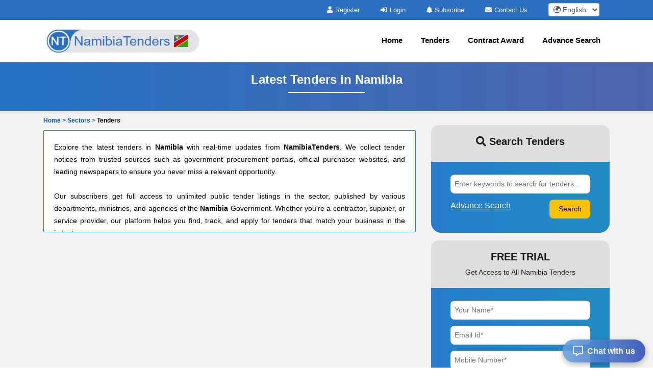

--- FILE ---
content_type: text/html; charset=UTF-8
request_url: https://www.namibiatenders.com/financial-and-insurance-services-tenders-34.php
body_size: 9110
content:

<!DOCTYPE html>
<html lang="en-US">
	<head>
		<!-- Meta setup -->
		<meta charset="UTF-8">
		<meta http-equiv="X-UA-Compatible" content="IE=edge">
		<meta name="viewport" content="width=device-width, initial-scale=1, shrink-to-fit=no">

		<title> Tenders from Namibia</title>
		<meta name="description" content="Find the latest Namibia  Tenders online on NamibiaTenders we have the most comprehensive and updated database of  Tenders on NamibiaTenders.">
		<meta name="keywords" content="">
		
		<link rel="alternate" href="https://www.namibiatenders.com/financial-and-insurance-services-tenders-34.php" hreflang="en-NA"/>
		<link rel="alternate" href="https://www.namibiatenders.com/financial-and-insurance-services-tenders-34.php" hreflang="x-default" />
				<link rel="canonical" href="https://www.namibiatenders.com/financial-and-insurance-services-tenders-34.php" />
				  
		<!-- Open Graph Meta Tags -->
		<meta property="og:title" content=" Tenders from Namibia" />
		<meta property="og:description" content="Find the latest Namibia  Tenders online on NamibiaTenders we have the most comprehensive and updated database of  Tenders on NamibiaTenders." />
		<meta property="og:url" content="https://www.namibiatenders.com/financial-and-insurance-services-tenders-34.php" />
		<meta property="og:type" content="website" />
		<meta property="og:image" content="https://www.namibiatenders.com/assets/images/logo.png" />

		<!-- Twitter Meta Tags -->
		<meta name="twitter:card" content="summary" />
		<meta name="twitter:title" content=" Tenders from Namibia" />
		<meta name="twitter:description" content="Find the latest Namibia  Tenders online on NamibiaTenders we have the most comprehensive and updated database of  Tenders on NamibiaTenders." />
		<meta name="twitter:image" content="https://www.namibiatenders.com/assets/images/logo.png" />
		
		<!-- Fav Icon -->
		<link rel="icon" href="https://www.namibiatenders.com/assets/images/favicon.ico" />	

		<!-- Include Bootstrap -->
		<link rel="stylesheet" href="https://www.namibiatenders.com/assets/css/owl.carousel.css" defer/>
		<link rel="stylesheet" href="https://www.namibiatenders.com/assets/css/owl.theme.css" defer/>
		<link rel="stylesheet" href="https://www.namibiatenders.com/assets/css/bootstrap.min.css" />
		<link rel="stylesheet" type="text/css" href="https://www.namibiatenders.com/assets/css/select2.min.css" defer>
		
		<!-- Main StyleSheet -->
		<link rel="stylesheet" href="https://www.namibiatenders.com/assets/css/style.css"  defer/>	
		
		<!-- Responsive CSS -->
		<link rel="stylesheet" href="https://www.namibiatenders.com/assets/css/responsive.css" defer/>	
		<link rel="stylesheet" href="https://www.namibiatenders.com/assets/parsley/parsley.css" defer/>

		<!-- Fontawesome CSS -->
		<link rel="stylesheet" href="https://www.namibiatenders.com/assets/css/all.min.css" defer/>

		<script src="https://www.namibiatenders.com/assets/js/jquery-3.5.1.min.js" ></script> 

		<script async src="https://www.googletagmanager.com/gtag/js?id=UA-154662794-31"></script>
<script>
  window.dataLayer = window.dataLayer || [];
  function gtag(){dataLayer.push(arguments);}
  gtag('js', new Date());

  gtag('config', 'UA-154662794-31');
</script>
		<script type="application/ld+json">
		{
		  "@context": "https://schema.org",
		  "@type": "Organization",
		  "name": "NamibiaTenders",
		  "logo": "https://www.namibiatenders.com/assets/images/logo.png",
		  "url": "https://www.namibiatenders.com/",
		  "address": {
		    "@type": "PostalAddress",
		    "addressCountry": "NA"
		  }
		}
		</script>
 
		<script type="application/ld+json">
		{
		  "@context": "https://schema.org",
		  "@type": "WebSite",
		  "name": "NamibiaTenders",
		  "url": "https://www.namibiatenders.com/",
		  "potentialAction": {
		    "@type": "SearchAction",
		    "target": "https://www.namibiatenders.com/tenders/search?q={search_term_string}",
		    "query-input": "required name=search_term_string"
		  }
		}
		</script>

		<script type="application/ld+json">
{
    "@context": "https://schema.org",
    "@type": "BreadcrumbList",
    "itemListElement": [
        {
            "@type": "ListItem",
            "position": 1,
            "name": "Home",
            "item": "https://www.namibiatenders.com/"
        },
        {
            "@type": "ListItem",
            "position": 2,
            "name": "Sectors",
            "item": "https://www.namibiatenders.com/sectors.php"
        },
        {
            "@type": "ListItem",
            "position": 3,
            "name": " Tenders",
            "item": "https://www.namibiatenders.com/financial-and-insurance-services-tenders-34.php"
        }
    ]
}</script>

		
		<script type="text/javascript">
		  var includedLanguages = "af,sq,am,ar,hy,az,eu,be,bn,bs,bg,ca,ceb,ny,zh-CN,zh-TW,co,hr,cs,da,nl,en,eo,et,tl,fi,fr,fy,gl,ka,de,el,gu,ht,ha,haw,iw,hi,hmn,hu,is,ig,id,ga,it,ja,jw,kn,kk,km,rw,ko,ku,ky,lo,la,lv,lt,lb,mk,mg,ms,ml,mt,mi,mr,mn,my,ne,no,or,ps,fa,pl,pt,pa,ro,ru,sm,gd,sr,st,sn,sd,si,sk,sl,so,es,su,sw,sv,tg,ta,tt,te,th,tr,tk,uk,ur,ug,uz,vi,cy,xh,yi,yo,zu";

		  function changeLanguage(selectedLang) {
			  const interval = setInterval(function () {
			    const combo = document.querySelector(".goog-te-combo");
			    if (combo) {
			      combo.value = selectedLang;
			      combo.dispatchEvent(new Event("change"));
			      clearInterval(interval);
			    }
			  }, 100); // check every 100ms
			}

			function loadGoogleTranslateScript(callback) {
			  if (!window.googleTranslateElementInit) {
			    window.googleTranslateElementInit = function () {
			      new google.translate.TranslateElement({
			        pageLanguage: 'en',
			        includedLanguages: includedLanguages,
			        autoDisplay: false
			      }, 'google_translate_element');

			      if (callback) callback();
			    };

			    var script = document.createElement("script");
			    script.src = "//translate.google.com/translate_a/element.js?cb=googleTranslateElementInit";
			    document.head.appendChild(script);
			  } else if (callback) {
			    callback();
			  }
			}

			document.addEventListener("DOMContentLoaded", function () {
			  const dropdown = document.getElementById("custom-lang-dropdown");
			  const savedLang = localStorage.getItem("selectedLanguage");

			  loadGoogleTranslateScript(function () {
			    document.getElementById("google_translate_element").style.display = "block";

			    if (savedLang) {
			      dropdown.value = savedLang;
			      changeLanguage(savedLang);
			    }

			    dropdown.addEventListener("change", function () {
			      const selectedLang = this.value;
			      localStorage.setItem("selectedLanguage", selectedLang);
			      changeLanguage(selectedLang);
			    });
			  });
			});

		</script>
	</head>
<body>	
<style type="text/css">
.head-top-icon{
  font-size:13px;
  color:white;
  margin-right: 5px;
}

/* Hide default Google Translate UI */
.VIpgJd-ZVi9od-l4eHX-hSRGPd,
.goog-te-banner-frame.skiptranslate,
#goog-gt-tt,
.goog-te-gadget {
  display: none !important;
}

.notranslate, .notranslate * {
  translate: no;
}

body {
  top: 0px !important;
}

body > .skiptranslate > iframe.skiptranslate {
  display: none !important;
  visibility: hidden !important;
}
</style>    
   
<div class="head-top">
  <div class="container">
    <div class="hdt-prt">
      <div class="row">
        <div class="col-lg-4">
        </div>

        <!-- TOP BAR (Subscribe, Contact, Language) -->
        <div class="col-lg-8">
          <div class="hdt-prt1 text-right">
            <ul class="nolist">
                            <li><a href="https://www.namibiatenders.com/register.php"><i class="fa fa-user head-top-icon" aria-hidden="true"></i>Register</a></li>
              <li><a href="https://www.namibiatenders.com/login.php"><i class="fa fa-sign-in head-top-icon" aria-hidden="true"></i>Login</a></li>    
              
              <!-- ✅ Hide Subscribe in Mobile -->
              <li class="d-none d-lg-inline-block">
                <a href="https://www.namibiatenders.com/plans.php"><i class="fa fa-bell head-top-icon" aria-hidden="true"></i>Subscribe</a>
              </li>

              <li class="d-none d-sm-inline-block">
                <a href="https://www.namibiatenders.com/contact.php"><i class="fa fa-envelope head-top-icon" aria-hidden="true"></i>Contact Us</a>
              </li>

                            <!-- ✅ Language dropdown always visible -->
              <li style="padding: 0px 20px;">
                <select aria-label="select your language" class="form-control form-control-sm notranslate"
                  id="custom-lang-dropdown"
                  style="width:100px; display:inline-block; padding:.2rem .3rem; height:auto;">
                                      <option class="notranslate" value="af" >
                      🌍 Afrikaans                    </option>
                                      <option class="notranslate" value="sq" >
                      🌍 Albanian                    </option>
                                      <option class="notranslate" value="am" >
                      🌍 Amharic                    </option>
                                      <option class="notranslate" value="ar" >
                      🌍 Arabic                    </option>
                                      <option class="notranslate" value="hy" >
                      🌍 Armenian                    </option>
                                      <option class="notranslate" value="az" >
                      🌍 Azerbaijani                    </option>
                                      <option class="notranslate" value="eu" >
                      🌍 Basque                    </option>
                                      <option class="notranslate" value="be" >
                      🌍 Belarusian                    </option>
                                      <option class="notranslate" value="bn" >
                      🌍 Bengali                    </option>
                                      <option class="notranslate" value="bs" >
                      🌍 Bosnian                    </option>
                                      <option class="notranslate" value="bg" >
                      🌍 Bulgarian                    </option>
                                      <option class="notranslate" value="ca" >
                      🌍 Catalan                    </option>
                                      <option class="notranslate" value="ceb" >
                      🌍 Cebuano                    </option>
                                      <option class="notranslate" value="ny" >
                      🌍 Chichewa                    </option>
                                      <option class="notranslate" value="zh-CN" >
                      🌍 Chinese (Simplified)                    </option>
                                      <option class="notranslate" value="zh-TW" >
                      🌍 Chinese (Traditional)                    </option>
                                      <option class="notranslate" value="co" >
                      🌍 Corsican                    </option>
                                      <option class="notranslate" value="hr" >
                      🌍 Croatian                    </option>
                                      <option class="notranslate" value="cs" >
                      🌍 Czech                    </option>
                                      <option class="notranslate" value="da" >
                      🌍 Danish                    </option>
                                      <option class="notranslate" value="nl" >
                      🌍 Dutch                    </option>
                                      <option class="notranslate" value="en" selected>
                      🌍 English                    </option>
                                      <option class="notranslate" value="eo" >
                      🌍 Esperanto                    </option>
                                      <option class="notranslate" value="et" >
                      🌍 Estonian                    </option>
                                      <option class="notranslate" value="tl" >
                      🌍 Filipino                    </option>
                                      <option class="notranslate" value="fi" >
                      🌍 Finnish                    </option>
                                      <option class="notranslate" value="fr" >
                      🌍 French                    </option>
                                      <option class="notranslate" value="fy" >
                      🌍 Frisian                    </option>
                                      <option class="notranslate" value="gl" >
                      🌍 Galician                    </option>
                                      <option class="notranslate" value="ka" >
                      🌍 Georgian                    </option>
                                      <option class="notranslate" value="de" >
                      🌍 German                    </option>
                                      <option class="notranslate" value="el" >
                      🌍 Greek                    </option>
                                      <option class="notranslate" value="gu" >
                      🌍 Gujarati                    </option>
                                      <option class="notranslate" value="ht" >
                      🌍 Haitian Creole                    </option>
                                      <option class="notranslate" value="ha" >
                      🌍 Hausa                    </option>
                                      <option class="notranslate" value="haw" >
                      🌍 Hawaiian                    </option>
                                      <option class="notranslate" value="iw" >
                      🌍 Hebrew                    </option>
                                      <option class="notranslate" value="hi" >
                      🌍 Hindi                    </option>
                                      <option class="notranslate" value="hmn" >
                      🌍 Hmong                    </option>
                                      <option class="notranslate" value="hu" >
                      🌍 Hungarian                    </option>
                                      <option class="notranslate" value="is" >
                      🌍 Icelandic                    </option>
                                      <option class="notranslate" value="ig" >
                      🌍 Igbo                    </option>
                                      <option class="notranslate" value="id" >
                      🌍 Indonesian                    </option>
                                      <option class="notranslate" value="ga" >
                      🌍 Irish                    </option>
                                      <option class="notranslate" value="it" >
                      🌍 Italian                    </option>
                                      <option class="notranslate" value="ja" >
                      🌍 Japanese                    </option>
                                      <option class="notranslate" value="jw" >
                      🌍 Javanese                    </option>
                                      <option class="notranslate" value="kn" >
                      🌍 Kannada                    </option>
                                      <option class="notranslate" value="kk" >
                      🌍 Kazakh                    </option>
                                      <option class="notranslate" value="km" >
                      🌍 Khmer                    </option>
                                      <option class="notranslate" value="rw" >
                      🌍 Kinyarwanda                    </option>
                                      <option class="notranslate" value="ko" >
                      🌍 Korean                    </option>
                                      <option class="notranslate" value="ku" >
                      🌍 Kurdish (Kurmanji)                    </option>
                                      <option class="notranslate" value="ky" >
                      🌍 Kyrgyz                    </option>
                                      <option class="notranslate" value="lo" >
                      🌍 Lao                    </option>
                                      <option class="notranslate" value="la" >
                      🌍 Latin                    </option>
                                      <option class="notranslate" value="lv" >
                      🌍 Latvian                    </option>
                                      <option class="notranslate" value="lt" >
                      🌍 Lithuanian                    </option>
                                      <option class="notranslate" value="lb" >
                      🌍 Luxembourgish                    </option>
                                      <option class="notranslate" value="mk" >
                      🌍 Macedonian                    </option>
                                      <option class="notranslate" value="mg" >
                      🌍 Malagasy                    </option>
                                      <option class="notranslate" value="ms" >
                      🌍 Malay                    </option>
                                      <option class="notranslate" value="ml" >
                      🌍 Malayalam                    </option>
                                      <option class="notranslate" value="mt" >
                      🌍 Maltese                    </option>
                                      <option class="notranslate" value="mi" >
                      🌍 Maori                    </option>
                                      <option class="notranslate" value="mr" >
                      🌍 Marathi                    </option>
                                      <option class="notranslate" value="mn" >
                      🌍 Mongolian                    </option>
                                      <option class="notranslate" value="my" >
                      🌍 Myanmar (Burmese)                    </option>
                                      <option class="notranslate" value="ne" >
                      🌍 Nepali                    </option>
                                      <option class="notranslate" value="no" >
                      🌍 Norwegian                    </option>
                                      <option class="notranslate" value="or" >
                      🌍 Odia (Oriya)                    </option>
                                      <option class="notranslate" value="ps" >
                      🌍 Pashto                    </option>
                                      <option class="notranslate" value="fa" >
                      🌍 Persian                    </option>
                                      <option class="notranslate" value="pl" >
                      🌍 Polish                    </option>
                                      <option class="notranslate" value="pt" >
                      🌍 Portuguese                    </option>
                                      <option class="notranslate" value="pa" >
                      🌍 Punjabi                    </option>
                                      <option class="notranslate" value="ro" >
                      🌍 Romanian                    </option>
                                      <option class="notranslate" value="ru" >
                      🌍 Russian                    </option>
                                      <option class="notranslate" value="sm" >
                      🌍 Samoan                    </option>
                                      <option class="notranslate" value="gd" >
                      🌍 Scots Gaelic                    </option>
                                      <option class="notranslate" value="sr" >
                      🌍 Serbian                    </option>
                                      <option class="notranslate" value="st" >
                      🌍 Sesotho                    </option>
                                      <option class="notranslate" value="sn" >
                      🌍 Shona                    </option>
                                      <option class="notranslate" value="sd" >
                      🌍 Sindhi                    </option>
                                      <option class="notranslate" value="si" >
                      🌍 Sinhala                    </option>
                                      <option class="notranslate" value="sk" >
                      🌍 Slovak                    </option>
                                      <option class="notranslate" value="sl" >
                      🌍 Slovenian                    </option>
                                      <option class="notranslate" value="so" >
                      🌍 Somali                    </option>
                                      <option class="notranslate" value="es" >
                      🌍 Spanish                    </option>
                                      <option class="notranslate" value="su" >
                      🌍 Sundanese                    </option>
                                      <option class="notranslate" value="sw" >
                      🌍 Swahili                    </option>
                                      <option class="notranslate" value="sv" >
                      🌍 Swedish                    </option>
                                      <option class="notranslate" value="tg" >
                      🌍 Tajik                    </option>
                                      <option class="notranslate" value="ta" >
                      🌍 Tamil                    </option>
                                      <option class="notranslate" value="tt" >
                      🌍 Tatar                    </option>
                                      <option class="notranslate" value="te" >
                      🌍 Telugu                    </option>
                                      <option class="notranslate" value="th" >
                      🌍 Thai                    </option>
                                      <option class="notranslate" value="tr" >
                      🌍 Turkish                    </option>
                                      <option class="notranslate" value="tk" >
                      🌍 Turkmen                    </option>
                                      <option class="notranslate" value="uk" >
                      🌍 Ukrainian                    </option>
                                      <option class="notranslate" value="ur" >
                      🌍 Urdu                    </option>
                                      <option class="notranslate" value="ug" >
                      🌍 Uyghur                    </option>
                                      <option class="notranslate" value="uz" >
                      🌍 Uzbek                    </option>
                                      <option class="notranslate" value="vi" >
                      🌍 Vietnamese                    </option>
                                      <option class="notranslate" value="cy" >
                      🌍 Welsh                    </option>
                                      <option class="notranslate" value="xh" >
                      🌍 Xhosa                    </option>
                                      <option class="notranslate" value="yi" >
                      🌍 Yiddish                    </option>
                                      <option class="notranslate" value="yo" >
                      🌍 Yoruba                    </option>
                                      <option class="notranslate" value="zu" >
                      🌍 Zulu                    </option>
                                  </select>
              </li>

              <!-- Hidden Google Translate element -->
              <li style="display:none; list-style:none;">
                <div id="google_translate_element"></div>
              </li>
            </ul>
          </div>
        </div>

        
      </div>
    </div>
  </div>
</div> 

<!-- NAVIGATION -->
<header class="header-area sticky-header">
  <div class="hdr-wrpp">
    <div class="hdr-par001">
      <nav class="navbar navbar-expand-lg main-nav-area navbar-dark">
        <div class="container"> 
          <a href="https://www.namibiatenders.com/">
            <img src="https://www.namibiatenders.com/assets/images/logo.png" loading="lazy" class="nav-logo" alt="NamibiaTenders logo">
          </a>

          <button class="hamburger hamburger--collapse navbar-toggler" type="button"
            data-toggle="collapse" data-target="#navbarNavAltMarkup"
            aria-controls="navbarNavAltMarkup" aria-expanded="false" aria-label="Toggle navigation">
            <span class="hamburger-box">
              <span class="hamburger-inner"></span>
            </span>
          </button>

          <div class="collapse navbar-collapse" id="navbarNavAltMarkup">

            


            <ul class="navbar-nav ml-auto nolist">

              <li class="nav-item"><a class="nav-link" href="https://www.namibiatenders.com/">Home</a></li>
              <li class="nav-item"><a class="nav-link" href="https://www.namibiatenders.com/tenders.php">Tenders</a></li>
              <li class="nav-item"><a class="nav-link" href="https://www.namibiatenders.com/contract-awards/">Contract Award</a></li>
              <li class="nav-item"><a class="nav-link" href="https://www.namibiatenders.com/search-tender.php">Advance Search</a></li>
              
                          </ul>



          </div>
        </div>
      </nav>            
    </div>          
  </div>
</header><script type="text/javascript">
var siteUrl='https://www.namibiatenders.com/';
</script>
    <style type="text/css">
        .giveMeEllipsis {
           overflow: hidden;
           text-overflow: ellipsis;
           display: -webkit-box;
           -webkit-box-orient: vertical;
           -webkit-line-clamp: 1;  /*number of lines to show */
           font-size: 12px;
           font-weight: 600;
        }
    </style>
<!--register-area start -->
<section class="register-area">
    <div class="container">
        <div class="all-tender-cont">
            <h1>Latest  Tenders in Namibia</h1>
            <p></p>
        </div>
    </div>
</section>
<!--register-area end -->
<!-- latest-tender-area start -->
<section class="search-area mpt0">
	<div class="container">
       <div class="row align-items-center">
       </div>
       <div class="login-upper mt10">
        
            <!-- <div class="giveMeEllipsis">
                <ul>
                    <li><a href="https://www.namibiatenders.com/" class="text-primary" style="color: #0056b3 !important;">Home > </a></li>
                    <li> Tenders</li>
                </ul>
            </div> -->
            <div class="giveMeEllipsis">
                <ul class="nolist">
                                            <li>
                                                            <a href="https://www.namibiatenders.com/" class="text-primary" style="color: #0056b3 !important;">
                                    Home &gt; 
                                </a>
                                                    </li>
                                            <li>
                                                            <a href="https://www.namibiatenders.com/sectors.php" class="text-primary" style="color: #0056b3 !important;">
                                    Sectors &gt; 
                                </a>
                                                    </li>
                                            <li>
                                                             Tenders                                                    </li>
                                    </ul>
            </div>
        
    </div>
    <div class="row">
        <div class="col-md-8">
                              <div class="thumbnail1 content-box">
                      <div class="text-justify">
                        <div >Explore the latest <strong></strong> tenders in <strong>Namibia</strong> with real-time updates from <strong>NamibiaTenders</strong>. We collect tender notices from trusted sources such as government procurement portals, official purchaser websites, and leading newspapers to ensure you never miss a relevant opportunity.<br />
<br />
      Our subscribers get full access to unlimited public tender listings in the <strong></strong> sector, published by various departments, ministries, and agencies of the <strong>Namibia</strong> Government. Whether you're a contractor, supplier, or service provider, our platform helps you find, track, and apply for tenders that match your business in the <strong></strong> industry.<br />
      </div>
                    </div>
                </div>
                           

                <div id="tenderlisting">

    <!-- new list -->

  
      
  <!-- new list end -->
  <div class="text-center">
    </div>
  </div>

             
                         

              
        </div>
        <div class="col-md-4">
             <div class="banner-right search-left bmty pb-search">
<div class="right-inner">
<h2><i class="fa fa-search"></i>&nbsp;Search Tenders</h2>
</div>
<div class="right-form search-lft-frm pb-3 clearfix">  
 <form  id="searchresultform" data-parsley-validate="" action="https://www.namibiatenders.com/tenders/search" autocomplete="off" enctype="multipart/form-data" method="GET" accept-charset="utf-8">
    <input type="text" id="searchkeyword" name="q" placeholder="Enter keywords to search for tenders...">
    <input type="submit" class="btn btn-warning btn-sm pull-right searchbuttonw" id="searchresultbtn" value="Search">
    <a href="https://www.namibiatenders.com/search-tender.php" class="text-white left-search"><u>Advance Search</u></a>
</form>
</div>
</div>                            <div class="banner-right search-left bmty pb" >
              <div class="right-inner">
                <h2>FREE TRIAL</h2>
                  <p>Get Access to All Namibia Tenders</p>
              </div>
              <div class="right-form search-lft-frm">
                
<div class="alert alert-success hideme" id="user_suc_msg" >
    <span>You are Successfully Registered to NamibiaTenders!!</span>
</div>
<div class="alert alert-danger hideme" id="user_error_msg" >
    <span>Email Id is already exist !!</span>
</div>
<div class="alert alert-danger hideme" id="user_error_msg1" >
    <span>Something went wrong !!</span>
</div>

<form  id="userregistration" data-parsley-validate="" autocomplete="off" enctype="multipart/form-data" method="POST" accept-charset="utf-8">
    <input type="text" id="contact_name" name="contact_name" placeholder="Your Name*" required>
    <input type="email" id="email_id" name="email_id" placeholder="Email Id*" required>
    <input type="text" id="mobile_no" name="mobile_no" placeholder="Mobile Number*" required>
    <select aria-label="Choose your country" id="country" name="country" required>
        <option value="">Select Country*</option>
    </select>
    <span></span>
        <!-- <div class="input-group mt2">                                           
            <div class="captcha-bx"> 
                <span class="input-group-addon captcha-pad">
                <img src="" alt="Captcha Image" id="main_Captcha">
                </span>
                <span class="input-group-addon sync mauto" ><a href="javascript:void(0);" onclick="formCaptcha()" aria-label="Reload Captcha"><i class="fas fa-sync sync-icon contactspan"></i></a>
                </span>
            <input type="text" name="user_captcha" id="user_captcha" required placeholder=" Enter Captcha*">
            </div>
            <span id="errorcaptchamsg" class ="error alert-danger hideme">Invalid Captcha !</span>
        </div> -->


        <div class="input-group mt2">                                           
            <div class="captcha-bx"> 
                <span class="input-group-addon captcha-pad">
                    <img src="" alt="Captcha Image" id="main_Captcha">
                </span>

                <span class="input-group-addon sync mauto">
                    <button type="button" onclick="formCaptcha()" aria-label="Reload Captcha" class="reload-captcha-btn" style="all: inherit;cursor: pointer;">
                        <i class="fas fa-sync sync-icon contactspan"></i>
                    </button>
                </span>

                <input type="text" name="user_captcha" id="user_captcha" required placeholder=" Enter Captcha*">
            </div>

            <span id="errorcaptchamsg" class="error alert-danger hideme">Invalid Captcha !</span>
        </div>


        <input type="button" class="mt10" id="btnregister" value="Register">
</form>
								
				
<script type="text/javascript">
	 var base_url ='https://www.namibiatenders.com/';
    $(function () {
      var getformcaptchatext='';
      formCaptcha();
    });
	
  $('#btnregister').on('click', function(e) 
  {
        e.preventDefault();
        var _this = $(this);
        var form = $(this).parents('form');
        var action = $(this).parents('form').attr('goingact');
        var parent_id = $(this).parents('.modal.fade').attr('id');
        form.parsley().validate();
        if (!form.parsley().isValid()) 
        {
            return false;
        } 
        else 
        {
              var string1 = parseInt(getformcaptchatext);
              var string2 = parseInt($('#user_captcha').val());
              if (string1 == string2) 
              {
                 // $('#errorcaptchamsg').css('display','none');
                 $('#errorcaptchamsg').addClass('hideme');

              }
              else 
              {
                //$('#errorcaptchamsg').css('display','block');
                $('#errorcaptchamsg').removeClass('hideme');
                  return false;
              }
              var data = $('#userregistration').serialize();
              $.ajax({
                  url: 'https://www.namibiatenders.com/tenders/userregistration',
                  type: 'POST',
                  data: data,

                  beforeSend: function()
                  {
                    $('#btnregister').val("Loading....");
                    $("#btnregister").attr("disabled", true);
                      // <input type="submit" id="btnregister" value="Loading...." disabled="">
                  },
                  success: function(redata) 
                  {
                     redata = $.trim(redata);
                      if (redata == 1) 
                      {
                      	  // $('#user_error_msg').css('display', 'none');
                         //  $('#user_suc_msg').css('display', 'block');
                          $('#user_error_msg').addClass('hideme');
                          $('#user_suc_msg').removeClass('hideme');
                          setTimeout(function() 
                          {
                              location.href="https://www.namibiatenders.com/tenders/thankyou";
                          }, 500);
                      }
                      else if(redata == 2)
                      {
                        $('html, body').animate({
                            scrollTop: $(".regform").offset().top
                          }, 2000);
                        //$('#user_error_msg').css('display', 'block');
                        $('#user_error_msg').removeClass('hideme');
                      }
                      else
                      {
                        $('html, body').animate({
                            scrollTop: $(".regform").offset().top
                          }, 2000);
                      	 //$('#user_error_msg1').css('display', 'block');
                         $('#user_error_msg1').removeClass('hideme');
                      }
                      $('#btnregister').val("Register");
                     $("#btnregister").attr("disabled", false);
                  }
              });
        }
    });

     function removeSpaces (string) 
     {
      return string.split(' ').join('');
    }

      function formCaptcha() 
      {
       $.get(base_url+"tenders/captcha", function( res ) {
       var obj = JSON.parse(res);
        $('#main_Captcha').attr('src',obj.captchaimg);
        getformcaptchatext = obj.textdata;
    });

}

var regioncnt=1;
$("#country").hover(function(){
    if(regioncnt == 1){
  $.ajax({
            type: "POST",
            url: base_url+"tenders/dropdownCountry",
            beforeSend: function() {
              $('#country').html('<option value="">Loading..</option>');
            },
            success: function(response) {
              var obj =JSON.parse(response);
              $('#country').html(obj.org_arr);
            },
            error: function() {
              $('#country').html("");
            }
        });
}
     regioncnt++;

}); 


</script>
              </div>
</div>                   </div>

            </div>


</div>
</section>
<!-- latest-tender-area end -->


<!-- FAQ JavaScript -->
<script>
$(document).ready(function() {
    // Enhanced collapse functionality
    $('.collapse').on('show.bs.collapse', function() {
        $(this).prev('.faq-card-header').find('.faq-question').removeClass('collapsed');
        $(this).prev('.faq-card-header').addClass('active');
    });
    
    $('.collapse').on('hide.bs.collapse', function() {
        $(this).prev('.faq-card-header').find('.faq-question').addClass('collapsed');
        $(this).prev('.faq-card-header').removeClass('active');
    });

    // Optional: Auto-expand first FAQ item
    $('#collapse1').collapse('show');

    // Optional: Smooth scroll to FAQ item when opened
    $('.faq-question').on('click', function() {
        setTimeout(function() {
            var target = $(this).closest('.faq-card');
            if (target.length) {
                $('html, body').animate({
                    scrollTop: target.offset().top - 100
                }, 300);
            }
        }.bind(this), 350);
    });
});
</script>

<!-- expert-area start -->
<div class="expert-area">
	<div class="container">
		<div class="row align-items-center">
			<div class="col-md-4">
				<div class="expert-left">
					<img src="https://www.namibiatenders.com/assets/images/expert.png" loading="lazy" alt="Tender Experts" class="img-fluid">
				</div>
			</div>
			<div class="col-md-8">
				<div class="expert-right">
					<h2>Get A Call From Tender Experts</h2>
					<p>Fill out the form below and you will receive a call from us within 24 hours.</p>
					<div class="alert alert-success hideme" id="user_suc_msg" >
		                <span>Thank You for Contacting NamibiaTenders !!</span>
		            </div>
	            	<div class="alert alert-danger hideme" id="user_error_msg" >
		                <span>Email Id is already exist !!</span>
		            </div>
					<form  id="usercontact" data-parsley-validate="" autocomplete="off" enctype="multipart/form-data" method="POST" accept-charset="utf-8">
						<div class="form-row">
							<div class="col-md-12">
								<input class="form-control" type="text" name="product_services" id="product_services" placeholder="Tender Categories You Are Interested In">
							</div>
							<div class="col-md-6 pr-md-3">
								<input class="form-control" type="text" placeholder="Email address" id="email_id" name="email_id" required>
							</div>
							<div class="col-md-6 pl-md-3">
								<input class="form-control" type="text" placeholder="Mobile Number" id="mobile_no" name="mobile_no" required>
							</div>
							
							<!-- <div class="capt-div">
	                          	<div class="capt-div-img">
	                                 <img src="" alt="Captcha Image" id="reqmain_Captcha">
	                          	</div>
	                          	<a href="javascript:void(0);" onclick="reqformCaptcha()"><i class="fas fa-sync sync-icon"></i></a>
	                         	<input name="requser_captcha" id="requser_captcha" required placeholder="Enter Captcha"  type="text" class="capt-div-input" >
	                        </div> -->

	                        <div class="col-md-6 pr-md-3">
								<select id="callback_country" name="callback_country" class="form-control mb-3" required>
									<option value="">Select Country</option>
								</select>
							</div>

	                        <div class="capt-div">
	                          	<div class="capt-div-img">
	                                 <img src="" alt="Captcha Image" id="reqmain_Captcha">
	                          	</div>

	                          	<button type="button" onclick="reqformCaptcha()" aria-label="Reload Captcha" style="all: initial;width: 15%;text-align: center;padding: 5px 10px;cursor: pointer;">
			                        <i class="fas fa-sync sync-icon" style="color: #007bff;"></i>
			                    </button>
	                          	<!-- <a href="javascript:void(0);" onclick="reqformCaptcha()"><i class="fas fa-sync sync-icon"></i></a> -->
	                         	<input name="requser_captcha" id="requser_captcha" required placeholder="Enter Captcha"  type="text" class="capt-div-input" >
	                        </div>

	                        <div class="col-md-6">
								<button class="blue-inp border-0 mt-3" type="button" id="btncontact"><i class="fas fa-phone-alt"></i>Request A Callback</button>
							</div>

							<div class="col-md-6">
								<span id="reqerrorcaptchamsg" class ="error alert-danger hideme" >Invalid Captcha !</span>
							</div>

						</div>
					</form>
				</div>
			</div>
		</div>
	</div>
</div>
<!-- expert-area end -->

<script type="text/javascript">
	 var base_url ='https://www.namibiatenders.com/';
    $(function () {
      var reqgetformcaptchatext='';
      reqformCaptcha();
    });
	
  $('#btncontact').on('click', function(e) {
        e.preventDefault();
        var _this = $(this);
        var form = $(this).parents('form');
        var action = $(this).parents('form').attr('goingact');
        var parent_id = $(this).parents('.modal.fade').attr('id');
        form.parsley().validate();
        if (!form.parsley().isValid()) {
            return false;
        } else {
        	   var string1 = parseInt(reqgetformcaptchatext);
    var string2 = parseInt($('#requser_captcha').val());
    if (string1 == string2) {
       //$('#reqerrorcaptchamsg').css('display','none');
       $('#reqerrorcaptchamsg').addClass('hideme');
    }
    else {
      $('#reqerrorcaptchamsg').css('display','block');
        return false;
    }
            var data = $('#usercontact').serialize();
            $.ajax({
                url: 'https://www.namibiatenders.com/tenders/usercontact',
                type: 'POST',
                data: data,
                beforeSend: function()
                  {
                    $('#btncontact').val("Loading....");
                    $("#btncontact").attr("disabled", true);
                      // <input type="submit" id="btnregister" value="Loading...." disabled="">
                  },
                success: function(data) {
                    if (data == 1) {
                    	//$('#user_error_msg').css('display', 'none');
                        $('#user_error_msg').addClass('hideme');
                        //$('#user_suc_msg').css('display', 'block');
                        $('#user_suc_msg').removeClass('hideme');
                        setTimeout(function() {
                            location.href="https://www.namibiatenders.com/tenders/thankyou";
                        }, 1000);
                    }else{
                        $('html, body').animate({
                            scrollTop: $(".register-form").offset().top
                          }, 2000);
                    	 //$('#user_error_msg').css('display', 'block');
                         $('#user_error_msg').removeClass('hideme');
                    }
                    $('#btncontact').val("Contact Us");
                     $("#btncontact").attr("disabled", false);
                }
            });
        }
    });

     function removeSpaces (string) {
    return string.split(' ').join('');
    }

      function reqformCaptcha() {
        

       $.get(base_url+"tenders/captcha", function( res ) {
       
       var obj = JSON.parse(res);
        $('#reqmain_Captcha').attr('src',obj.captchaimg);
        reqgetformcaptchatext = obj.textdata;

    });

}

var regioncnt=1;
$("#country").hover(function(){
    if(regioncnt == 1){
          $.ajax({
              type: "POST",
              url: base_url+"tenders/dropdownCountry",
              beforeSend: function() {
                $('#country').html('<option value="">Loading..</option>');
              },
              success: function(response) {
                var obj =JSON.parse(response);
                $('#country').html(obj.org_arr);
              },
              error: function() {
                $('#country').html("");
              }
          });
      }
     regioncnt++;
});  

var callback_regioncnt=1;
$("#callback_country").hover(function(){
    if(callback_regioncnt == 1){
          $.ajax({
              type: "POST",
              url: base_url+"tenders/dropdownCountry",
              beforeSend: function() {
                $('#callback_country').html('<option value="">Loading..</option>');
              },
              success: function(response) {
                var obj =JSON.parse(response);
                $('#callback_country').html(obj.org_arr);
              },
              error: function() {
                $('#callback_country').html("");
              }
          });
      }
     callback_regioncnt++;
});  
</script>









 




<div class="open-chat-button" id="chat-button"><i class="far fa-comment-alt fa-lg"  ></i>&nbsp;&nbsp;Chat with us</div>
<script type="text/javascript">
  $("#chat-button").click(function () {
    $('#chat-button').hide();
    $.getScript("code.jivosite.com/widget/clArsfEBu6");
  })
</script>

<!-- footer-area start -->
<div class="footer-area">
	<div class="overlay">
		<div class="container">
			<div class="row">
				<div class="col-lg col-md-6">
					<div class="footer-item">
						<h2 class="footer-item-style">Home</h2>
						<ul class="nolist">
							<li><a href="https://www.namibiatenders.com/tenders.php">All Tenders</a></li>
							<li><a href="https://www.namibiatenders.com/contract-awards/">All Contract Awards</a></li>
							<li><a href="https://www.namibiatenders.com/search-tender.php">Advance Search</a></li>	
							<li><a href="https://www.namibiatenders.com/blogs/">Blogs</a></li>
							<li><a href="https://www.namibiatenders.com/advertise-tenders.php">Tenders Posted by Purchasers</a></li>
							<li><a href="https://www.namibiatenders.com/public-procurement.php">Namibia Public Procurement</a></li>
							<li><a href="https://www.namibiatenders.com/publish-tender.php">Publish Tenders</a></li>
							<li><a href="https://www.namibiatenders.com/partner-program.php">Partner Program</a></li>
							<li><a href="https://www.namibiatenders.com/sitemap.php">Sitemap</a></li>
							<!-- <li><a href="https://www.namibiatenders.com/sectors.php">All Categories</a></li> -->
						</ul>
					</div>
				</div>
				<div class="col-lg col-md-6">
					<div class="footer-item">
						<h2 class="footer-item-style">Important Links</h2>
						<ul class="nolist">
							<li><a href="https://www.namibiatenders.com/login.php">Login</a></li>
							<li><a href="https://www.namibiatenders.com/register.php">Register</a></li>
							<li><a href="https://www.namibiatenders.com/plans.php">View Plans</a></li>
							<li><a href="https://www.namibiatenders.com/about-us.php">About Us</a></li>
                            <li><a href="https://www.namibiatenders.com/contact.php">Contact Us</a></li>
                            <li><a href="https://www.namibiatenders.com/services.php">Services</a></li>
							<li><a href="https://www.namibiatenders.com/faq.php">FAQ</a></li>
							<li><a href="https://www.namibiatenders.com/terms-condition.php">Terms & Conditions</a></li>
	                        <li><a href="https://www.namibiatenders.com/privacy-policy.php">Privacy Policy</a></li>	                        
						</ul>
					</div>
				</div>
				<div class="col-lg col-md-6">
					<div class="footer-item">
						<h2 class="footer-item-style">Tenders By</h2>
						<ul class="nolist">
							<li><a href="https://www.namibiatenders.com/authority/">Authorities</a></li>
							<li><a href="https://www.namibiatenders.com/sectors.php">Sectors</a></li>
							<li><a href="https://www.namibiatenders.com/products-services/">Products and Services</a></li>
							<li><a href="https://www.namibiatenders.com/keywords/">Keywords</a></li>								
						</ul>
					</div>
				</div>
				<div class="col-lg col-md-6">
					<div class="footer-item text-lg-right">
						<p><i class="fas fa-envelope"></i>info@namibiatenders.com</p> <br />			
					</div>
				</div>
			</div>
		</div>
	</div>
</div>
<!-- footer-area end -->

<!-- copyright-area start -->
<div class="copyright-area">
    <div class="container">
        <div class="row">
            <div class="col-md-12">
                <div class="copy-cont">
                     <p> Copyright &copy; 2014-2026&nbsp;<span class="text-color"></span>
                     	<a href="https://www.namibiatenders.com/">NamibiaTenders.com.</a> All Rights Reserved.</p>
                </div>
            </div>           
        </div>
    </div>
</div>
<!-- copyright-area end -->

<!-- Bootstrap Propper jQuery -->
<script src="https://www.namibiatenders.com/assets/js/popper.js"></script>

<!-- Bootstrap jQuery -->
<script src="https://www.namibiatenders.com/assets/js/bootstrap.js"></script>
<script src="https://www.namibiatenders.com/assets/js/owl.carousel.min.js"></script>
<script src="https://www.namibiatenders.com/assets/js/parsley.min.js"></script>

<!-- Custom jQuery -->
<script src="https://www.namibiatenders.com/assets/js/scripts.js"></script>

<!-- Scroll-Top button -->
<a href="#" class="scrolltotop"><i class="fas fa-angle-up"></i></a>
		
	</body>
</html>

--- FILE ---
content_type: text/html; charset=UTF-8
request_url: https://www.namibiatenders.com/tenders/captcha
body_size: -15
content:
{"captchaimg":"data:image\/png;base64,iVBORw0KGgoAAAANSUhEUgAAADcAAAAXCAIAAAAgFUAnAAAACXBIWXMAAA7EAAAOxAGVKw4bAAAAnUlEQVRIie2W0Q2AIAwFwbiDE7iRY7qREzgF\/jWEtgjkoZD0wo+N0IuljT6E4IZn+VugCLPEMa3lth+0xD1ivOrlWlZ+6H2d2qOWtauiq604l9aCmXgDqWXmXC2rtgWl6HjFSSjJBPwwDciWg8gRsqVI3Aof27\/0OJFv\/N7MMdU9\/yeKK1syYpKhGN9pMY6xHJA5Km6WOMwSh1nieAClKkuNQwSCAwAAAABJRU5ErkJggg==","textdata":"3411"}

--- FILE ---
content_type: text/html; charset=UTF-8
request_url: https://www.namibiatenders.com/tenders/captcha
body_size: -12
content:
{"captchaimg":"data:image\/png;base64,iVBORw0KGgoAAAANSUhEUgAAADcAAAAXCAIAAAAgFUAnAAAACXBIWXMAAA7EAAAOxAGVKw4bAAAAo0lEQVRIie2W2w2AIAxF0TiDLKAT6ZhuxARMUT9ITNPyEGkiTThf5IrmCFfiBACme+a\/BV4xLOXQYblEU7ufxhjvLh4G8KVojkN+SzXAWLeDDMg4NSeTN0J33O7n89LeXXxJfkFzLzmpdSV5sa8fSZUyX69iL\/OPrUXHjuu0xD3D3zsmlZM5In6BCWL\/RPlTveW0l7TsDZ297JNhKcewlEOH5Q2uOWU4pbDXUQAAAABJRU5ErkJggg==","textdata":"0985"}